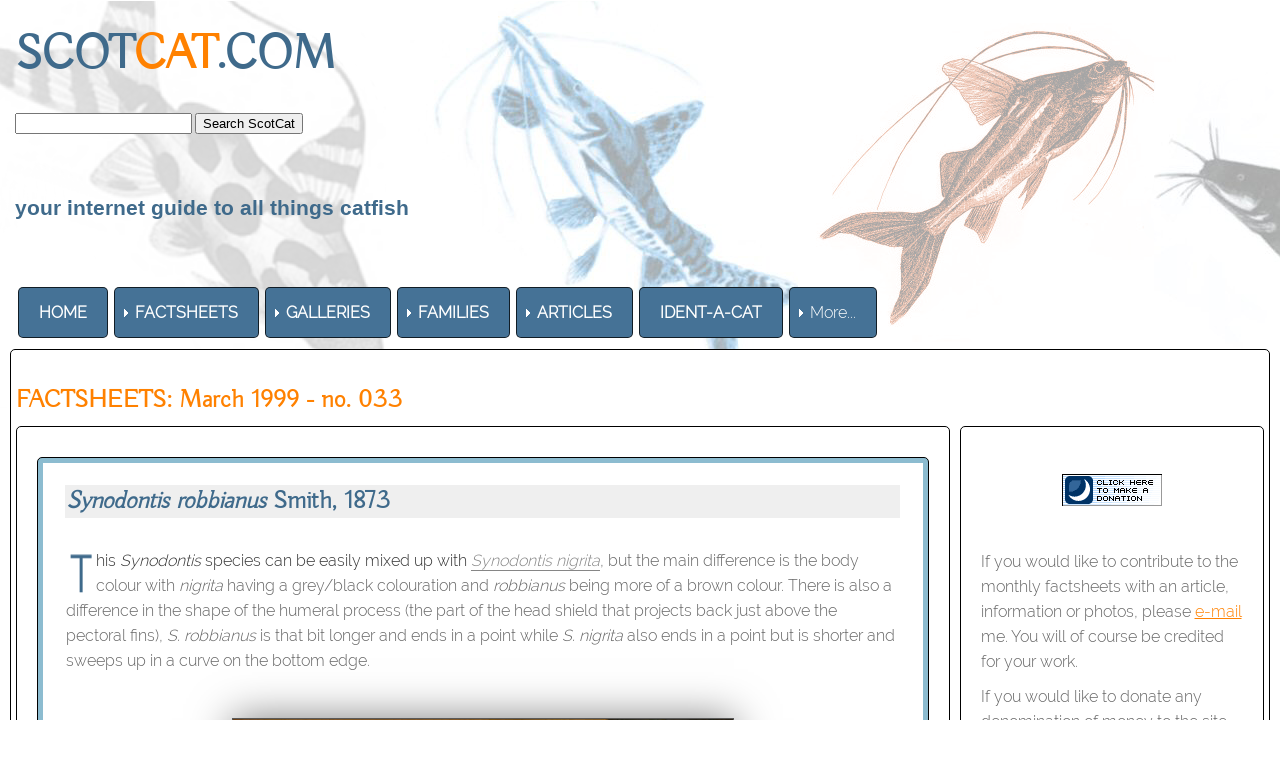

--- FILE ---
content_type: text/html
request_url: http://www.scotcat.com/factsheets/synodontis_robbianus.html
body_size: 8105
content:
<!doctype html>
<html><!-- InstanceBegin template="/Templates/scotcat.dwt" codeOutsideHTMLIsLocked="false" -->
<head>
<meta id="p7HMY" name="viewport" content="width=device-width">
<meta charset="utf-8">
<!-- InstanceBeginEditable name="doctitle" -->
<title>ScotCat Factsheets: March 1999:Synodontis robbianus Smith, 1873</title>
<!-- InstanceEndEditable --> 
<link href="../p7hmy/p7HMY-01.css" rel="stylesheet" type="text/css" media="all">
<script type="text/javascript" src="../p7hmy/p7HMYscripts.js"></script>
<link href="../p7amm/p7AMM-01.css" rel="stylesheet" type="text/css" media="all">
<script type="text/javascript" src="../p7amm/p7AMMscripts.js"></script>
<link rel="stylesheet" href="../p7typecrafters/p7Typecrafters-01.css">
<style>
</style>
<!-- InstanceBeginEditable name="head" --> 
<link href="p7tlk/p7TKi-01.css" rel="stylesheet" type="text/css" media="all">
<link href="p7tlk/p7TKL-01.css" rel="stylesheet" type="text/css" media="all">
<!-- InstanceEndEditable -->
</head>

<body>
<div class="content">
  <div id="p7HMY_1" class="p7HMY hmy-box-separation hmy-noscript" data-hmy-max-width="100,%">
    <div class="hmy-section" data-hmy-basis="100,%,1">
      <div class="hmy-content-wrapper logo">
        <div class="hmy-content hmy-left"> 
          <h1><font color="#3F6A8B"><strong> SCOT<font color="#FF8100">CAT</font>.COM</strong></font> 
            &nbsp; 
            <form action="https://search.freefind.com/find.html"
method="GET" target="_self">
              <font size=1 face="arial,helvetica" > 
              <input type="HIDDEN" name="id" value="3407929">
              <input type="HIDDEN" name="pid" value="r">
              <input type="HIDDEN" name="mode" value="ALL">
              <input type="HIDDEN" name="n" value="0">
              <input type="TEXT" name="query" size="20">
              <input name="SUBMIT" type="SUBMIT" value="Search ScotCat">              </font> 
            </form></td>
          </h1>
          <h6><font color="#3F6A8B" face="Geneva, Arial, Helvetica, sans-serif">your 
            internet guide to all things catfish</font></h6>
        </div>
      </div>
    </div>
    <div class="hmy-section" data-hmy-basis="80,%,1"> 
      <div class="hmy-content-wrapper nav">
        <div class="hmy-content hmy-left">
          <div class="p7AMM amm-noscript amm-responsive amm-rootlinks-blue amm-rootlink-borders amm-rootlinks-rounded amm-subs-blue amm-subs-trans amm-sub-borders amm-subs-rounded amm-left root-hover-white" id="p7AMM_1" data-amm="360,5,901,5,-10,0,1,0,0,5,1,1,1,0,0,0" data-amm-label="More...">
            <div id="p7AMMtb_1" class="amm-toolbar closed"><a title="Hide/Show Menu" href="#">&equiv;</a></div>
            <ul class="closed" aria-label="Navigation Menu" role="menubar">
              <li data-amm-priority="0"><a href="../home.htm"><font color="#FFFFFF"><strong>HOME</strong></font></a></li>
              <li data-amm-priority="0"><a href="" class="amm-trigger"><font color="#FFFFFF"><strong>FACTSHEETS</strong></font></a> 
                <ul>
                  <li><a href="../factsheets.htm" class="amm-first"><font color="#FFFFFF">By 
                    Month/Year</font></a></li>
                  <li color="#000000"><a href="../family.htm"><font color="#FFFFFF">By 
                    Family</font></a></li>
                  <li><a href="../genus.htm"><font color="#FFFFFF">by Genus</font></a></li>
                  <li><a href="../common_names.htm"><font color="#FFFFFF">by Common 
                    Names</font></a></li>
                  <li><a href="../specific_names.htm"><font color="#FFFFFF">By 
                    Specific Names</font></a></li>
                  <li><a href="../continent.htm" class="amm-trigger amm-last"><font color="#FFFFFF">By 
                    Continent</font></a> 
                    <ul>
                      <li><a href="../continent.htm" class="amm-first"><font color="#000000"><strong>Index</strong></font></a></li>
                      <li><a href="../africa.html"><font color="#FFFFFF">Africa</font></a></li>
                      <li><a href="../asia.html"><font color="#FFFFFF">Asia</font></a></li>
                      <li><a href="../australasia.htm"><font color="#FFFFFF">Australasia</font></a></li>
                      <li><a href="../europe.html"><font color="#FFFFFF">Europe</font></a></li>
                      <li><a href="../north_america.html"><font color="#FFFFFF">North 
                        America</font></a></li>
                      <li><a href="../south_america.html" class="amm-last"><font color="#FFFFFF">South 
                        America</font></a></li>
                    </ul>
                  </li>
                </ul>
              </li>
              <li data-amm-priority="0"><a href="" class="amm-trigger"><font color="#FFFFFF"><strong>GALLERIES</strong></font></a> 
                <ul>
                  <li><a href="../photo_gallery_page.html" class="amm-first"><font color="#FFFFFF">Photo 
                    Gallery</font></a></li>
                  <li><a href="../art/art_gallery.htm"><font color="#FFFFFF">Art 
                    Gallery</font></a></li>
                  <li><a href="../movies/movies.htm"><font color="#FFFFFF">Movie 
                    Gallery</font></a></li>
                  <li><a href="../stamps/stamps.htm" class="amm-last"><font color="#FFFFFF">Stamps 
                    Gallery</font></a></li>
                </ul>
              </li>
              <li data-amm-priority="0"><a href="" class="amm-trigger"><font color="#FFFFFF"><strong>FAMILIES</strong></font></a> 
                <ul>
                  <li><a href="#" class="amm-trigger amm-first"><font color="#FFFFFF">A-B</font></a> 
                    <ul>
                      <li><a href="../ailiidaefamily.htm" class="amm-first"><font color="#FFFFFF">Ailiidae</font></a></li>
                      <li><a href="../akysidfamily.htm"><font color="#FFFFFF">Akysidae</font></a></li>
                      <li><a href="../amblycipfamily.htm"><font color="#FFFFFF">Amblycipitidae</font></a></li>
                      <li><a href="../amphillfamily.htm"><font color="#FFFFFF">Amphiliidae</font></a></li>
                      <li><a href="../ancharfamily.htm"><font color="#FFFFFF">Anchariidae</font></a></li>
                      <li><a href="../andinichfamily.htm"><font color="#FFFFFF">&#8224; 
                        Andinichthyidae</font></a></li>
                      <li><a href="../aridfamily.htm"><font color="#FFFFFF">Ariidae</font></a></li>
                      <li><a href="../aspredfamily.htm"><font color="#FFFFFF">Aspredinidae</font></a></li>
                      <li><a href="../astroblepfamily.htm"><font color="#FFFFFF">Astroblepidae</font></a></li>
                      <li><a href="../auchfamily.htm"><font color="#FFFFFF">Auchenipteridae</font></a></li>
                      <li><a href="../auchenogfamily.htm"><font color="#FFFFFF">Auchenoglanididae</font></a></li>
                      <li><a href="../austroglanfamily.htm"><font color="#FFFFFF">Austroglanididae</font></a></li>
                      <li><a href="../bagridfamily.htm" class="amm-last"><font color="#FFFFFF">Bagridae</font></a></li>
                    </ul>
                  </li>
                  <li><a href="" class="amm-trigger"><font color="#FFFFFF">C-D</font></a> 
                    <ul>
                      <li><a href="../callichfamily.htm" class="amm-first"><font color="#FFFFFF">Callichthyidae</font></a></li>
                      <li><a href="../cetopfamily.htm"><font color="#FFFFFF">Cetopsidae</font></a></li>
                      <li><a href="../chacafamily.htm"><font color="#FFFFFF">Chacidae</font></a></li>
                      <li><a href="../clariidaefamily.htm"><font color="#FFFFFF">Clariidae</font></a></li>
                      <li><a href="../clarotfamily.htm"><font color="#FFFFFF">Claroteidae</font></a></li>
                      <li><a href="../cranoglanfamily.htm"><font color="#FFFFFF">Cranoglanididae</font></a></li>
                      <li><a href="../diplomyfamily.htm"><font color="#FFFFFF">Diplomystidae</font></a></li>
                      <li><a href="../doradfamily.htm" class="amm-last"><font color="#FFFFFF">Doradidae</font></a></li>
                    </ul>
                  </li>
                  <li><a href="#" class="amm-trigger"><font color="#FFFFFF">H-I</font></a> 
                    <ul>
                      <li><a href="../heptaptfamily.htm" class="amm-first"><font color="#FFFFFF">Heptapteridae</font></a></li>
                      <li><a href="../heteropfamily.htm"><font color="#FFFFFF">Heteropneustidae</font></a></li>
                      <li><a href="../horabagfamily.htm"><font color="#FFFFFF">Horabagridae</font></a></li>
                      <li><a href="../ictalfamily.htm" class="amm-last"><font color="#FFFFFF">Ictaluridae</font></a></li>
                    </ul>
                  </li>
                  <li><a href="#" class="amm-trigger"><font color="#FFFFFF">K-L-M</font></a> 
                    <ul>
                      <li><a href="../kryptofamily.htm" class="amm-first"><font color="#FFFFFF">Kryptoglanidae</font></a></li>
                      <li><a href="../lacantfamily.htm"><font color="#FFFFFF">Lacantuniidae</font></a></li>
                      <li><a href="../loricarfamily.htm"><font color="#FFFFFF">Loricariidae</font></a></li>
                      <li><a href="../malaptfamily.htm"><font color="#FFFFFF">Malapteruridae</font></a></li>
                      <li><a href="../mochfamily.htm" class="amm-last"><font color="#FFFFFF">Mochokidae</font></a></li>
                    </ul>
                  </li>
                  <li><a href="" class="amm-trigger"><font color="#FFFFFF">N-P</font></a> 
                    <ul>
                      <li><a href="../nematogenfamily.htm" class="amm-first"><font color="#FFFFFF">Nematogenyidae</font></a></li>
                      <li><a href="../pangasfamily.htm"><font color="#FFFFFF">Pangasiidae</font></a></li>
                      <li><a href="../phreatfamily.htm"><font color="#FFFFFF">Phreatobiidae</font></a></li>
                      <li><a href="../pimfamily.htm"><font color="#FFFFFF">Pimelodidae</font></a></li>
                      <li><a href="../plotosfamily.htm"><font color="#FFFFFF">Plotosidae</font></a></li>
                      <li><a href="../pseudopimfamily.htm" class="amm-last"><font color="#FFFFFF">Pseudopimelodidae</font></a></li>
                    </ul>
                  </li>
                  <li><a href="#" class="amm-trigger amm-last"><font color="#FFFFFF">R-S-T</font></a> 
                    <ul>
                      <li><a href="../ritidaefamily.htm" class="amm-first"><font color="#FFFFFF">Ritidae</font></a></li>
                      <li><a href="../schilbfamily.htm"><font color="#FFFFFF">Schilbeidae</font></a></li>
                      <li><a href="../scolopfamily.htm"><font color="#FFFFFF">Scoloplacidae</font></a></li>
                      <li><a href="../silurfamily.htm"><font color="#FFFFFF">Siluridae</font></a></li>
                      <li><a href="../sisoridfamily.htm"><font color="#FFFFFF">Sisoridae</font></a></li>
                      <li><a href="../trichomyfamily.htm" class="amm-last"><font color="#FFFFFF">Trichomycteridae</font></a></li>
                    </ul>
                  </li>
                </ul>
              </li>
              <li data-amm-priority="0" color="#999999"><a href="../articles/articles.html" class="amm-trigger"><font color="#FFFFFF"><strong>ARTICLES</strong></font></a> 
                <ul>
                  <li><a href="../articles/articles.html" class="amm-first"><font color="#000000"><strong>Index</strong></font></a></li>
                  <li><a href="../articles/articles_breeding.htm"><font color="#FFFFFF">Breeding</font></a></li>
                  <li><a href="../articles/articles_author.htm"><font color="#FFFFFF">By 
                    Author</font></a></li>
                  <li><a href="../articles/articles_cat_articles.htm"><font color="#FFFFFF">Cat-Articles</font></a></li>
                  <li><a href="../articles/articles_general.htm"><font color="#FFFFFF">General</font></a></li>
                  <li><a href="../articles/articles_numbered_list.htm"><font color="#FFFFFF">Numbered 
                    List</font></a></li>
                  <li><a href="../articles/articles_ichthyology.htm"><font color="#FFFFFF">Ichthyology</font></a></li>
                  <li><a href="../articles/articles_travel_collection.htm" class="amm-last"><font color="#FFFFFF">Travel/Collecting</font></a></li>
                </ul>
              </li>
              <li data-amm-priority="0"><a href="../help/ident_a_cat.htm"><font color="#FFFFFF"><strong>IDENT-A-CAT</strong></font></a></li>
              <li data-amm-priority="0"><a href="" class="amm-trigger"><font color="#FFFFFF"><strong>RESOURCES</strong></font></a> 
                <ul>
                  <li><a href="../citation.htm" class="amm-first"><font color="#FFFFFF">Citation</font></a></li>
                  <li><a href="../scientific_names/etymology.htm"><font color="#FFFFFF">Etymology</font></a></li>
                  <li><a href="../fishhouse/fishhouse.html"><font color="#FFFFFF">Fishhouse</font></a></li>
                  <li><a href="../glossary.htm"><font color="#FFFFFF">Glossary</font></a></li>
                  <li><a href="../scientific_papers/scientific_papers.htm"><font color="#FFFFFF">Scientific 
                    Papers</font></a></li>
                  <li><a href="../scotshop/scotshop.htm" class="amm-last"><font color="#FFFFFF">ScotShop</font></a></li>
                </ul>
              </li>
              <li data-amm-priority="0"><a href="../site_index.html"><strong><font color="#FFFFFF">SITE 
                MAP</font></strong></a></li>
              <li data-amm-priority="0"><a href="https://www.facebook.com/groups/scotcat/"><font color="#FFFFFF"><strong>FB 
                GROUP</strong></font></a></li>
              <li data-amm-priority="0"><a href="" class="amm-trigger"><font color="#FFFFFF"><strong>HELP</strong></font></a> 
                <ul>
                  <li color="#000000"><a href="../help/index.htm" class="amm-first"><font color="#000000"><strong>Index</strong></font></a></li>
                  <li><a href="../help/anatomy.htm"><font color="#FFFFFF">Catfish 
                    Anatomy</font></a></li>
                  <li><a href="../help/convertor.htm" class="user class<b>gray<b>"><font color="#FFFFFF">Convertors</font></a></li>
                  <li><a href="../help/faq.htm"><font color="#FFFFFF">FAQ</font></a></li>
                  <li><a href="../help/ident_a_cat.htm"><font color="#FFFFFF">Ident-A-Cat</font></a></li>
                  <li><a href="../help/water.htm" class="amm-last"><font color="#FFFFFF">Water 
                    Chemistry</font></a></li>
                </ul>
              </li>
            </ul>
</div>
        </div>
      </div>
    </div>
    <div class="hmy-section" data-hmy-basis="20,%,1">
<div class="hmy-content-wrapper hmy-vertical-center extra">
<div class="hmy-content hmy-right"></div>
      </div>
    </div>
  </div>
  <!-- InstanceBeginEditable name="Editable_Content" --> 
  <div id="p7HMY_3" class="p7HMY hmy-root-rounded hmy-box-separation hmy-border-root-all hmy-color-root-white hmy-noscript sidebar-right" data-hmy-max-width="100,%"> 
    <div class="hmy-section" data-hmy-basis="100,%,1"> 
      <div class="hmy-content-wrapper hmy-content-rounded hmy-color-content-white tagline"> 
        <div class="hmy-content hmy-left"> 
          <h3><font color="#FF8100"><strong>FACTSHEETS: March 1999 - no. 033</strong></font></h3>
        </div>
      </div>
    </div>
    <div class="hmy-section" data-hmy-basis="75,%,1"> 
      <div class="hmy-content-wrapper hmy-border-content-all hmy-content-rounded top-padding-10"> 
        <div class="hmy-content hmy-left"> 
          <div id="p7HMY_4" class="p7HMY hmy-root-rounded hmy-box-separation hmy-border-root-all hmy-color-root-skyblue hmy-noscript" data-hmy-max-width="100,%"> 
            <div class="hmy-section" data-hmy-basis="100,%,1"> 
              <div class="hmy-content-wrapper hmy-color-content-white"> 
                <div class="hmy-content hmy-left"> 
                  <table width="100%" border="0" class="mft-normal mft-scalable mft-adaptive">
                    <tr> 
                      <td bgcolor="#EFEFEF"><h3><font color="#3F6A8B"><strong><em><b><strong><i>Synodontis 
                          robbianus</i></strong> </b></em>Smith, 1873</strong></font></h3></td>
                    </tr>
                  </table>
                  <table width="100%" border="0" align="center">
                    <tr> 
                      <td height="18">
<div align="center"> 
                          <p align="left"><font color="#666666"><br>
                            <font color="#333333"><font color="#666666"><font color="#333333"><img src="../articles/letter_t.gif" width="30" height="50" align="left">his 
                            <i>Synodontis</i> species can be easily mixed up with 
                            </font></font></font></font><i><a href="synodontis_nigrita.htm" class="p7TKL TKL tkl-LC-gray tkl-HC-orange tkl-TD-L-solid tkl-TD-H-solid tkl-ani">Synodontis 
                            nigrita</a></i><font color="#333333"><font color="#666666"><font color="#333333"><font color="#666666">, 
                            but the main difference is the body colour with<i> 
                            nigrita</i> having a grey/black colouration and <i>robbianus</i> 
                            being more of a brown colour. There is also a difference 
                            in the shape of the humeral process (the part of the 
                            head shield that projects back just above the pectoral 
                            fins), <i>S. robbianus</i> is that bit longer and 
                            ends in a point while <i>S. nigrita </i>also ends 
                            in a point but is shorter and sweeps up in a curve 
                            on the bottom edge.</font></font></font></font></p>
                          <p align="left">&nbsp;</p>
                          <p align="center"><img src="../images/synodontis_robbianus.jpg" alt="Synodontis robbianus" width="500" height="308" class="TKi tki-brd-dk tki-shd-dk"></p>
                          <p align="center"><em><em><font color="#000080"><font color="#000080"><font color="#3F6A8B"><em><font color="#666666"><strong><font color="#3F6A8B">Synodontis 
                            <em><i>robbianus</i></em></font></strong></font></em></font></font></font></em></em></p>
                          <p align="center">&nbsp;</p>
                          <p align="left"><font color="#666666"><em>Synodontis 
                            nigrita</em> has a slightly different body shape being 
                            more square shaped than <em>S. robbianus</em> and 
                            also grows larger at 17.5cm. Both species are spotted 
                            over most of the body although there are specimens 
                            that have very few spots. The fins also carry spots. 
                            To confuse matters more <em>S. robbianus</em> is also 
                            similar to <em>S. obesus</em> but the latter has a 
                            smaller adipose fin and shorter maxillary barbels 
                            than the former. In young fish the dorsal and caudal 
                            fins are striped, the stripes break up to form spots 
                            as the fish matures.</font></p>
                          <p align="left"><font color="#666666">Is this a community 
                            <em>Synodontis</em>?. Indeed it is and can be kept 
                            with most species. It does not seem to be too territorial 
                            and is very hardy as I have proved when I found my 
                            newly acquired specimen, bought a good many years 
                            ago, on the floor of my fishhouse when I opened up 
                            one morning.&nbsp;I don't know how long it had been 
                            lying there but when I popped it back into its tank 
                            again it contracted over the next few days, velvet 
                            disease. I treated it as per instructions and I still 
                            have it 10 years later.</font></p>
                          <p align="left"><font color="#666666"><font color="#000000"><font color="#666666">The 
                            genus <i>Synodontis</i> sports three pairs of barbels 
                            1pair: maxillary, 1 pair: outer mandibular and one 
                            pair of inner mandibular barbels that are branched 
                            (filaments). There are only three species that have 
                            filaments on their maxillary barbels as well as the 
                            mandibular, and they are, </font></font></font><i><a href="synodontis_clarias.htm" class="p7TKL TKL tkl-LC-gray tkl-HC-orange tkl-TD-L-solid tkl-TD-H-solid tkl-ani">S. 
                            clarias</a></i><font color="#666666"><font color="#000000"><font color="#666666">,&nbsp;</font></font></font><a href="synodontis_decorus.htm" class="p7TKL TKL tkl-LC-gray tkl-HC-orange tkl-TD-L-solid tkl-TD-H-solid tkl-ani"><i>S. 
                            decorus</i></a><font color="#666666"><font color="#000000"><font color="#666666">&nbsp;and 
                            </font></font></font><i><a href="synodontis_flavitaeniatus.htm" class="p7TKL TKL tkl-LC-gray tkl-HC-orange tkl-TD-L-solid tkl-TD-H-solid tkl-ani">S. 
                            flavitaeniatiatus</a></i><font color="#666666"><font color="#000000"><font color="#666666">.</font></font></font></p>
                          <p align="left">&nbsp;</p>
                        </div>
                        </td>
                    </tr>
                  </table>
                  <table width="100%" border="0">
                    <tr> 
                      <td bgcolor="#EFEFEF"><h3><font color="#3F6A8B"><strong>Common 
                          Name</strong></font></h3></td>
                    </tr>
                  </table>
                  <table width="100%" border="0">
                    <tr> 
                      <td height="18"><div align="left"> 
                          <p><font color="#000000"><font color="#333333"><font color="#000000"><font color="#000000"><font color="#000000"><font color="#666666">Brown-spotted 
                            Syno</font><font color="#000000"></font></font></font></font></font></font></p>
                        </div>
                        <div align="center"></div></td>
                    </tr>
                  </table>
                  <table width="100%" border="0">
                    <tr> 
                      <td bgcolor="#EFEFEF"><h3><font color="#3F6A8B"><b><font color="#3F6A8B">Synonyms</font></b></font></h3></td>
                    </tr>
                  </table>
                  <table width="100%" border="0">
                    <tr> 
                      <td height="18"><div align="left"> 
                          <p><font color="#666666">None</font></p>
                        </div>
                        <div align="center"></div></td>
                    </tr>
                  </table>
                  <table width="100%" border="0">
                    <tr> 
                      <td bgcolor="#EFEFEF"><h3><font color="#3F6A8B"><strong>Family</strong></font></h3></td>
                    </tr>
                    <tr>
                      <td><p><font color="#666666">Mochokidae</font></p></td>
                    </tr>
                    <tr> 
                      <td bgcolor="#EFEFEF"><h3><font color="#3F6A8B"><strong>Subfamily</strong></font></h3></td>
                    </tr>
                  </table>
                  <table width="100%" border="0">
                    <tr> 
                      <td height="45"><div align="left"> 
                          <p><font color="#666666">Mochocinae</font></p>
                        </div></td>
                    </tr>
                  </table>
                  <table width="100%" border="0">
                    <tr> 
                      <td bgcolor="#EFEFEF"><h3><font color="#3F6A8B"><strong><font color="#3F6A8B">Distribution</font></strong></font></h3></td>
                    </tr>
                  </table>
                  <table width="100%" border="0">
                    <tr> 
                      <td height="18"><div align="left"> 
                          <p><strong><font color="#666666">Africa</font></strong><font color="#666666">: 
                            <font color="#000000"><font color="#000000"><font color="#000000"><font color="#000000"><font color="#000000"><font color="#000000"><font color="#666666">Lower 
                            Niger and Cross River (Old Calabar) in Nigeria.</font></font></font></font></font></font></font></font></p>
                        </div>
                        </td>
                    </tr>
                  </table>
                  <table width="100%" border="0">
                    <tr> 
                      <td bgcolor="#EFEFEF"><h3><font color="#3F6A8B"><strong>Size</strong></font></h3></td>
                    </tr>
                  </table>
                  <table width="100%" border="0">
                    <tr> 
                      <td height="18"><div align="left"> 
                          <p><font color="#666666">13.0cm (5ins)</font></p>
                        </div>
                        <div align="left"></div></td>
                    </tr>
                  </table>
                  <table width="100%" border="0">
                    <tr> 
                      <td bgcolor="#EFEFEF"><h3><font color="#3F6A8B"><strong><font color="#3F6A8B">Temp.</font></strong></font></h3></td>
                    </tr>
                  </table>
                  <table width="100%" border="0">
                    <tr> 
                      <td height="20"><div align="left"> 
                          <p><font color="#666666">22-25&deg;C (71-77&deg;F)<font size="1"> 
                            </font></font></p>
                        </div>
                        <div align="left"></div></td>
                    </tr>
                  </table>
                  <table width="100%" border="0">
                    <tr> 
                      <td bgcolor="#EFEFEF"><h3><font color="#3F6A8B"><strong><font color="#3F6A8B">p.H.</font></strong></font></h3></td>
                    </tr>
                  </table>
                  <table width="100%" border="0">
                    <tr> 
                      <td height="18"><div align="left"> 
                          <p><font color="#666666">6.2-7.5.</font></p>
                        </div>
                        <div align="center"></div></td>
                    </tr>
                  </table>
                  <table width="100%" border="0">
                    <tr> 
                      <td bgcolor="#EFEFEF"><h3><font color="#3F6A8B"><strong>Characteristics</strong></font></h3></td>
                    </tr>
                  </table>
                  <table width="100%" border="0">
                    <tr> 
                      <td height="18"><div align="left"> 
                          <p><font color="#666666">Skin of flanks non villeuses. 
                            Humeral process pointed. Mouth twice as wide than 
                            long, premaxillary teeth in a strip.</font> <font color="#666666">Eye 
                            relatively large and the snout short.</font></p>
                        </div>
                        <div align="center"></div></td>
                    </tr>
                  </table>
                  <table width="100%" border="0">
                    <tr> 
                      <td bgcolor="#EFEFEF"><h3><font color="#3F6A8B"><strong>Colouration</strong></font></h3></td>
                    </tr>
                  </table>
                  <table width="100%" border="0">
                    <tr> 
                      <td height="45"><div align="left"> 
                          <p><font color="#666666">Ground colour of head and body, 
                            brown, lighter towards belly region. Dark spots on 
                            the body mostly confined to the upper parts, (the 
                            amount can vary). Pectoral, ventral and anal fins 
                            dark brown. Dorsal and caudal fins spotted, adipose 
                            fin the same colour as the body.</font></p>
                        </div>
                        <div align="center"></div></td>
                    </tr>
                  </table>
                  <table width="100%" border="0">
                    <tr> 
                      <td bgcolor="#EFEFEF"><h3><font color="#3F6A8B"><strong>Aquarium 
                          Care &amp; Compatibility</strong></font></h3></td>
                    </tr>
                  </table>
                  <table width="100%" border="0">
                    <tr> 
                      <td height="45"> <div align="left"> 
                          <p><font color="#666666">Good community catfish in a 
                            larger setup</font> <font color="#666666">but as with 
                            all Syno's will need their own space, meaning their 
                            own bit of bogwood, PVC pipe or rockwork to reduce 
                            the territorial behaviour of this genus.</font></p>
                        </div>
                        <div align="center"></div></td>
                    </tr>
                  </table>
                  <table width="100%" border="0">
                    <tr> 
                      <td bgcolor="#EFEFEF"><h3><font color="#3F6A8B"><b>Reproduction</b></font></h3></td>
                    </tr>
                  </table>
                  <table width="100%" border="0">
                    <tr> 
                      <td height="40"><div align="left"> 
                          <p align="left"><font color="#666666">Not recorded.</font></p>
                          </div>
                        </td>
                    </tr>
                  </table>
                  <table width="100%" border="0">
                    <tr> 
                      <td bgcolor="#EFEFEF"><h3><font color="#3F6A8B"><strong>Sexual 
                          Differences</strong></font></h3></td>
                    </tr>
                  </table>
                  <table width="100%" border="0">
                    <tr> 
                      <td height="45"><div align="center"> 
                          <p align="left"><font color="#666666">Not known, but 
                            the females are deeper bodied than the males.</font></p>
                        </div></td>
                    </tr>
                  </table>
                  <table width="100%" border="0">
                    <tr> 
                      <td bgcolor="#EFEFEF"><h3><font color="#3F6A8B"><strong>Diet</strong></font></h3></td>
                    </tr>
                  </table>
                  <table width="100%" border="0">
                    <tr> 
                      <td height="18"> <div align="left"> 
                          <p><font color="#666666">Will take most prepared aquarium 
                            foods such as frozen bloodworm, whiteworm, shrimp, 
                            prawns, tablet food, flake food and pellets. A wide 
                            varied diet will provide a healthy specimen for many 
                            years.</font></p>
                        </div>
                        <div align="center"></div></td>
                    </tr>
                  </table>
                  <table width="100%" border="0">
                    <tr> 
                      <td bgcolor="#EFEFEF"><h3><font color="#3F6A8B"><strong><font color="#3F6A8B">Etymology</font></strong></font></h3></td>
                    </tr>
                  </table>
                  <table width="100%" border="0">
                    <tr> 
                      <td width="100%" height="18"> <div align="left"> 
                          <p><font color="#000080"><font color="#000080"><font color="#666666"><strong><em>Synodontis</em></strong></font></font></font><font color="#666666"><em>:</em> 
                            From the Greek syn, meaning together, and odontos, 
                            meaning tooth; in reference to the closely-spaced 
                            lower jaw teeth.<br>
                            <strong>robbianus</strong>: &#8211;anus (L.), belonging 
                            to: Rev. Alexander Robb (1824&#8211;1901), Scottish 
                            Presbyterian missionary, who provided specimens from 
                            the &#8220;Old Calavar district of tropical Africa,&#8221; 
                            including holotype of this one.</font></p>
                        </div>
                        <div align="center"></div></td>
                    </tr>
                    <tr bgcolor="#EFEFEF"> 
                      <td height="18" bgcolor="#EFEFEF"><h3><font color="#3F6A8B">IUCN 
                          Red List</font></h3></td>
                    </tr>
                    <tr bgcolor="#EFEFEF"> 
                      <td height="18" bgcolor="#FFFFFF"><p><font color="#666666"><em>Synodontis 
                          robbianus</em> is only known certainly from the type 
                          locality at Ikot Okpora in the Cross river system, Nigeria. 
                          A second occurrence in the Bamingui River in Central 
                          Africa Republic needs further confirmation. Without 
                          further information on its distribution or threats, 
                          a full assessment cannot be made. It is assessed as 
                          Data Deficient (DD), (IUCN 2020).</font></p></td>
                    </tr>
                    <tr> 
                      <td bgcolor="#EFEFEF"><h3><font color="#3F6A8B"><strong>References</strong></font></h3></td>
                    </tr>
                    <tr> 
                      <td height="49"><div align="center"> 
                          <p align="left"><font color="#FFFFFF"><font color="#666666"><strong>Ferraris, 
                            C.J. Jr</strong>., 2007. Checklist of catfishes, recent 
                            and fossil (Osteichthyes: Siluriformes), and catalogue 
                            of siluriform primary types. Zootaxa 1418:1-628.<br>
                            <strong> Froese, R. and D. Pauly</strong>. Editors. 
                            2025. FishBase. World Wide Web electronic publication. 
                            www.fishbase.org, ( 04/2025 ).<br>
                            <strong>Lal&egrave;y&egrave;, P. &amp; Olaosebikan, 
                            B.D</strong>. 2020. <em>Synodontis robbianus</em>. 
                            The IUCN Red List of Threatened Species 2020.<br>
                            <strong>Paugy, D. and T.R. Roberts</strong>, 2003. 
                            Mochokidae. p. 195-268 In C. L&eacute;v&ecirc;que, 
                            D. Paugy and G.G. Teugels (eds.) Faune des poissons 
                            d'eaux douce et saum&acirc;tres de l'Afrique de l'Ouest, 
                            Tome 2. Coll. Faune et Flore tropicales 40. Mus&eacute;e 
                            Royal de l'Afrique Centrale, Tervuren, Belgique, Museum 
                            National d'Histoire Naturalle, Paris, France and Institut 
                            de Recherche pour le D&eacute;veloppement, Paris, 
                            France. 815 p.<strong><br>
                            </strong></font></font><strong><a href="https://etyfish.org/" target="_blank" class="p7TKL TKL tkl-LC-gray tkl-HC-orange tkl-TD-L-solid tkl-TD-H-solid tkl-ani">The 
                            ETYFish Project</a></strong><font color="#FFFFFF"><font color="#666666"><font color="#666666"><font color="#666666"> 
                            Fish Name Etymology Database &copy; Christopher Scharpf.</font></font><strong> 
                            </strong></font></font></p>
                        </div></td>
                    </tr>
                    <tr bgcolor="#EFEFEF"> 
                      <td height="18"> <div align="left"> 
                          <h3><font color="#3F6A8B"><strong>Photo Credits</strong></font></h3>
                        </div>
                        <div align="center"></div></td>
                    </tr>
                    <tr> 
                      <td height="50"><div align="left"> 
                          <p><font color="#666666">&copy;<b><strong>&nbsp;Allan 
                            James </strong></b>@<b><font color="#333333" size="1"> 
                            &nbsp;</font><img src="../scotcat_small.gif" alt="ScotCat" width="81" height="24"></b><font color="#333333"><i> 
                            </i></font></font></p>
                        </div></td>
                    </tr>
                  </table>
                </div>
              </div>
            </div>
          </div>
        </div>
      </div>
    </div>
    <div class="hmy-section sticky" data-hmy-basis="25,%,1"> 
      <div class="hmy-content-wrapper hmy-border-content-all hmy-content-rounded transparent"> 
        <div class="hmy-content hmy-left"> 
          <table width="100%" height="96" border="0">
            <tr> 
              <td height="92"><div align="center"> 
                  <p><a href=https://www.dreamhost.com/donate.cgi?id=641><img border=0 alt="Donate towards my web hosting bill!" src=https://secure.newdream.net/donate2.gif></a></p>
                </div></td>
            </tr>
          </table>
          <p><font color="#666666">If you would like to contribute to the monthly 
            factsheets with an article, information or photos, please <a href="mailto:webmaster@scotcat.com"><font color="#FF8100">e-mail</font></a> 
            me. You will of course be credited for your work.</font></p>
          <p><font color="#666666">If you would like to donate any denomination 
            of money to the site just click the above link button. All proceeds 
            will go to running the site and hopefully to keep it going for a few 
            years yet.</font></p>
          <p>&nbsp;</p>
          <p><font color="#666666"><strong>ScotCat Sources</strong></font></p>
          <p><font color="#666666"><strong><font color="#666666"><a href="../scientific_names/genus.html#syno"><img src="../science2.gif" alt="Etymology = Genus" width="25" height="25" border="0"></a> 
            </font></strong><font color="#666666">Etymology-genera</font></font></p>
          <p><font color="#666666"><a href="../scientific_names/scientific_namesr.html#robb"><img src="../science2.gif" alt="Etymology = Specific name" width="25" height="25" border="0"></a></font> 
            <font color="#666666">Etymology-specific name</font></p>
          <p>&nbsp;</p>
          <p><font color="#666666"><strong>Other Sources</strong></font></p>
          <p><font color="#666666"><a href="http://www.google.co.uk/search?sourceid=navclient&ie=UTF-8&rlz=1T4GFRC_enGB316GB316&q=Synodontis%2Brobbianus%2B"><img src="../search.png" alt="Search" width="32" height="32" border="0"></a> 
            &nbsp;Search</font></p>
          <p><font color="#666666"><a href="https://www.fishbase.se/summary/Synodontis-robbianus.html"><img src="../fishbase.jpg" alt="FishBase" width="32" height="31" border="0"></a> 
            Fishbase</font></p>
          <p><font color="#666666"><a href="https://en.wikipedia.org/wiki/Synodontis_robbianus"><img src="../wikipedia.jpg" alt="Wikipedia" width="32" height="27" border="0"></a></font> 
            <font color="#666666">Wikipedia</font> </p>
          <p><font color="#666666"><a href="http://researcharchive.calacademy.org/research/ichthyology/catalog/fishcatget.asp?spid=54148"><img src="../cof3.jpg" alt="Catalog of Fishes" width="32" height="32" border="0"></a>&nbsp;Catalog 
            of Fishes</font></p>
          <p><font color="#666666"> <a href="https://www.gbif.org/species/2344335"><img src="../gbif.jpg" alt="Global Biodiversity Information Facility" width="55" height="31" border="0"></a>&nbsp;GBIF</font></p>
          <p><font color="#666666"><a href="http://www.fishnet2.net/search.aspx?t=Synodontis%2Brobbianus"><img src="../fish_net2.jpg" alt="FishNet2" width="80" height="31" border="0"></a></font> 
            <font color="#666666">Fishnet2</font> </p>
          <p><font color="#666666"><a href="https://www.inaturalist.org/taxa/113670-Synodontis-robbianus"><img src="../inat.jpg" alt="iNaturalist" width="73" height="31" border="0"></a> 
            iNaturalist</font></p>
          <p><font color="#666666"><a href="https://www.iucnredlist.org/species/181646/134966066"><img src="../iucn.jpg" alt="IUCN" width="32" height="29" border="0"></a> 
            IUCN </font></p>
          </div>
      </div>
    </div>
  </div>
  <!-- InstanceEndEditable --></div>
<div class="footer">
  <div id="p7HMY_2" class="p7HMY hmy-noscript" data-hmy-max-width="100,%">
    <div class="hmy-section" data-hmy-basis="100,%,1">
      <div class="hmy-content-wrapper hmy-color-content-black social">
        <div class="hmy-content hmy-center"> 
          <ul class="social-icons">
            <li><a href="https://www.facebook.com/groups/scotcat/"><img src="../p7typecrafters/img/social/facebook.png" alt="Facebook" width="48" height="48" border="0"></a><a href="../webmaster.html"><font color="#666666">&nbsp;about 
              us</font></a> <font color="#666666">+</font>&nbsp;<a href="mailto:webmaster@scotcat.com"><font color="#666666">contact 
              us</font></a> <font color="#666666">+ <a href="../citation.htm"><font color="#666666">citation</font></a> 
              + <a href="https://www.bing.com/translator"><font color="#666666">translate</font></a> 
              + <a href="../site_index.html"><font color="#666666">site map</font></a> 
              + <a href="../scotshop/scotshop.htm"><font color="#666666">scotshop</font></a> 
              + <a href="../glossary.htm"><font color="#666666">glossary</font></a> 
              + <a href="../scientific_names/etymology.htm"><font color="#666666">etymology</font></a> 
              + </font></li>
            <li><a href="../help/index.htm"><font color="#666666">help</font></a> 
              <a href="https://www.youtube.com/channel/UCX9prntb8TOVm5qEyOg3q0A"><img src="../p7typecrafters/img/youtube_small.jpg" alt="YouTube" width="48" height="48" border="0"></a> 
            </li>
            <li></li>
            <li></li>
            <li></li>
            <li></li>
          </ul>
        </div>
      </div>
    </div>
    <div class="hmy-section" data-hmy-basis="100,%,1">
      <div class="hmy-content-wrapper hmy-color-content-black copyright">
        <div class="hmy-content hmy-center">
          <p>&copy;2026 SCOTCAT.COM</p>
        </div>
      </div>
    </div>
  </div>
</div>
</body>
<!-- InstanceEnd --></html>
